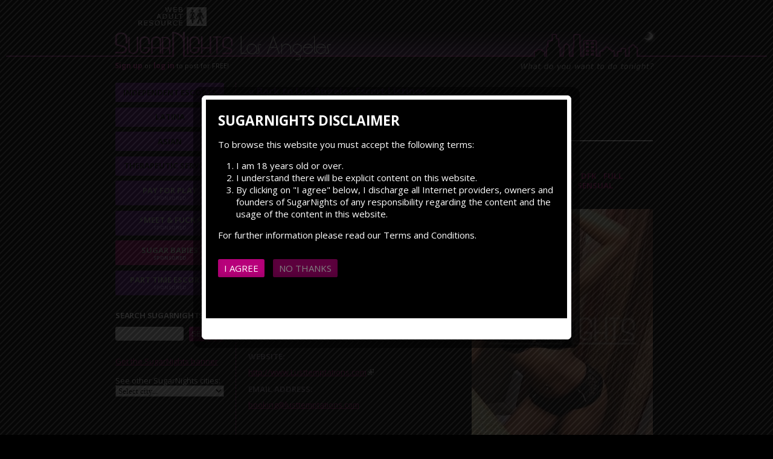

--- FILE ---
content_type: text/html; charset=utf-8
request_url: https://losangeles.sugarnights.com/escorts/paige-lust-temptations
body_size: 6749
content:
<!DOCTYPE html PUBLIC "-//W3C//DTD XHTML 1.0 Strict//EN" "http://www.w3.org/TR/xhtml1/DTD/xhtml1-strict.dtd">
<html xmlns="http://www.w3.org/1999/xhtml" xml:lang="en" lang="en" dir="ltr">

<head>
<meta http-equiv="Content-Type" content="text/html; charset=utf-8" />

  <title>Paige Lust Temptations - Los Angeles Escort</title>
  <link href='https://fonts.googleapis.com/css?family=Open+Sans:400,400italic,700' rel='stylesheet' type='text/css'>
  <meta name="viewport" content="width=device-width, initial-scale=1">
  <meta name="description" content="I'd love to connect, please check out my site to learn more, see my friends and start the screening process!... Categories: Incall Outcall Asian BBBJ Blonde Brunette CIM DATY DFK Full Service GFE Latina Manual Release (HJ) Masturbation Multiple Pops Sensual Massage  - Los Angeles">  
  <meta name="ero_verify" content="d6967ba98a201b4f994f327a7c5fa0ab" />
  
  
  <meta http-equiv="Content-Type" content="text/html; charset=utf-8" />
<link rel="shortcut icon" href="/sites/all/themes/SNtheme/images/favicon.ico" type="image/x-icon" />
  <link type="text/css" rel="stylesheet" media="all" href="/sites/default/files/css/css_bed51eb42595177f764bce302d1376f6.css" />
<link type="text/css" rel="stylesheet" media="print" href="/sites/default/files/css/css_c218fa3a76f49dc38f317108a6af0d8c.css" />
<!--[if IE]>
<link type="text/css" rel="stylesheet" media="all" href="/sites/all/themes/SNtheme/ie.css?W" />
<![endif]-->

  <script type="text/javascript" src="/sites/default/files/js/js_9195405e067b0a1b0b678503c32565b6.js"></script>
<script type="text/javascript">
<!--//--><![CDATA[//><!--
jQuery.extend(Drupal.settings, { "basePath": "/", "colorbox": { "transition": "elastic", "speed": "350", "opacity": "0.90", "slideshow": false, "slideshowAuto": true, "slideshowSpeed": "2500", "slideshowStart": "start slideshow", "slideshowStop": "stop slideshow", "current": "{current} of {total}", "previous": "« Prev", "next": "Next »", "close": "Close", "overlayClose": true, "maxWidth": "90%", "maxHeight": "90%" }, "extlink": { "extTarget": 0, "extClass": "ext", "extSubdomains": 1, "extExclude": ".*(theeroticreview|naughtyover40|justhookup|adultfax|twitter|switter|myxxxblackbook|xxxblackbook)\\.com\\/*|escortbistro.cc", "extInclude": "", "extCssExclude": ".service-links, .field-field-switter, .no-ext, #sn-disclaimer", "extCssExplicit": "", "extAlert": 0, "extAlertText": "This link will take you to an external web site. We are not responsible for their content.", "mailtoClass": 0 } });
//--><!]]>
</script>
<script type="text/javascript">
<!--//--><![CDATA[//><!--
(function ($) {
Drupal.behaviors.jq_maphilight = function(context, settings) {
$.fn.maphilight.defaults = {
fill: true,
fillColor: 'FF68C1',
fillOpacity: 1,
stroke: true,
strokeColor: 'ffffff',
strokeOpacity: 1,
strokeWidth: 2,
fade: true,
alwaysOn: false,
neverOn: false,
groupBy: false};
$('img[usemap]').maphilight();
}})(jQuery);
//--><!]]>
</script>

<script type="text/javascript">
<!--
function land(ref, target)
{
lowtarget=target.toLowerCase();
if (lowtarget=="_self") {window.location=loc;}
else {if (lowtarget=="_top") {top.location=loc;}
else {if (lowtarget=="_blank") {window.open(loc);}
else {if (lowtarget=="_parent") {parent.location=loc;}
else {parent.frames[target].location=loc;};
}}}
}
function jump(menu)
{
ref=menu.choice.options[menu.choice.selectedIndex].value;
splitc=ref.lastIndexOf("*");
target="";
if (splitc!=-1)
{loc=ref.substring(0,splitc);
target=ref.substring(splitc+1,1000);}
else {loc=ref; target="_self";};
if (ref != "") {land(loc,target);}
}
//-->
</script>

<!-- Google tag (gtag.js) -->
<script async src="https://www.googletagmanager.com/gtag/js?id=G-40PM42M0GN"></script>
<script>
  window.dataLayer = window.dataLayer || [];
  function gtag(){dataLayer.push(arguments);}
  gtag('js', new Date());

  gtag('config', 'G-40PM42M0GN');
</script>

</head>
<body class="not-front not-logged-in node-type-escort-listing one-sidebar sidebar-left page-escorts-paige-lust-temptations section-escorts">


<div id="page-wrapper">

  <div id="page"><div id="page-inner">

    <a name="top"></a>


	<div id="header-top"><div id="header-top-inner" class="clear-block">

        
                  <div id="header-top-right" class="region region-header_top_right">
            



<div id="block-block-17" class="block block-block region-odd odd region-count-1 count-5"><div class="block-inner">

  
  <div class="content">
    &nbsp;  </div>

  
</div></div> <!-- /block-inner, /block -->




          </div> <!-- /#header-top-right -->
        
	</div></div> <!-- /#header-top -->


    <div id="header"><div id="header-inner" class="clear-block">

              <div id="logo-title">

                      <div id="logo"><a href="/" title="Home" rel="home"><img src="/sites/all/themes/SNtheme/images/header-losangeles.gif" alt="Home" id="logo-image" /></a></div>
          
          
        </div> <!-- /#logo-title -->
      
              <div id="header-blocks" class="region region-header">
          



<div id="block-block-7" class="block block-block region-odd even region-count-1 count-4"><div class="block-inner">

  
  <div class="content">
    <a href="/user/register">Sign up</a> or <a href="/users">log in</a> to post for FREE!
  </div>

  
</div></div> <!-- /block-inner, /block -->
        </div> <!-- /#header-blocks -->
      
    </div></div> <!-- /#header-inner, /#header -->

    <div id="main"><div id="main-inner" class="clear-block">

      <div id="content"><div id="content-inner">

        
                  <div id="content-header">



    <div class="breadcrumb">

<a href="/escorts">&laquo; Back to Los Angeles Escort Listings</a>    </div>

    <div class="listing-top-text-ad">
        <div class="html-advertisement" id="ad-592097"><!-- AdGlare Inline Media Ad Zone: sugarnights text top page -->
<span id=zone182748625></span><script async src='//engine.sugarnights.com/?182748625'></script></div><div class="ad-image-counter"><img src="https://losangeles.sugarnights.com/sites/all/modules/ad/serve.php?o=image&amp;a=592097" height="0" width="0" alt="view counter" /></div>    </div>


                          <h1 class="title">
                Paige Lust Temptations                 &middot; Los Angeles Escort              </h1>
                                                          </div> <!-- /#content-header -->
        
        
        <div id="content-area">
          			<div id="node-597562" class="node node-type-escort-listing"><div class="node-inner">




    <div class="meta">



                    <p><strong>
            Updated: September 15, 2018            </strong></p>
        

      
        
        
                <div class="terms terms-inline"> Categories: <ul class="links inline"><li class="0 first"><a href="/escorts/categories/incall" rel="tag" class="term-53">Incall</a></li>
<li class="1"><a href="/escorts/categories/outcall" rel="tag" class="term-54">Outcall</a></li>
<li class="2"><a href="/escorts/categories/asian" rel="tag" class="term-4">Asian</a></li>
<li class="3"><a href="/escorts/categories/bbbj" rel="tag" class="term-25">BBBJ</a></li>
<li class="4"><a href="/escorts/categories/blonde" rel="tag" class="term-2">Blonde</a></li>
<li class="5"><a href="/escorts/categories/brunette" rel="tag" class="term-3">Brunette</a></li>
<li class="6"><a href="/escorts/categories/cim" rel="tag" class="term-28">CIM</a></li>
<li class="7"><a href="/escorts/categories/daty" rel="tag" class="term-30">DATY</a></li>
<li class="8"><a href="/escorts/categories/dfk" rel="tag" class="term-31">DFK</a></li>
<li class="9"><a href="/escorts/categories/full-service" rel="tag" class="term-33">Full Service</a></li>
<li class="10"><a href="/escorts/categories/gfe" rel="tag" class="term-5">GFE</a></li>
<li class="11"><a href="/escorts/categories/latina" rel="tag" class="term-56">Latina</a></li>
<li class="12"><a href="/escorts/categories/manual-release-hj" rel="tag" class="term-37">Manual Release (HJ)</a></li>
<li class="13"><a href="/escorts/categories/masturbation" rel="tag" class="term-38">Masturbation</a></li>
<li class="14"><a href="/escorts/categories/multiple-pops" rel="tag" class="term-40">Multiple Pops</a></li>
<li class="15 last"><a href="/escorts/categories/sensual-massage" rel="tag" class="term-45">Sensual Massage</a></li>
</ul></div>
        
      
    </div>


  <div class="content">

    <div class="node-top-banner">
<div class="html-advertisement" id="ad-593893"><!-- AdGlare Inline Media Ad Zone: INSIDE TOP LEFT Rabbit Rabbits cams -->
<span id=zone218727040></span><script async src='//engine.sugarnights.com/?218727040'></script><div><span class="premium-sponsored">sponsored</span></div></div><div class="ad-image-counter"><img src="https://losangeles.sugarnights.com/sites/all/modules/ad/serve.php?o=image&amp;a=593893" height="0" width="0" alt="view counter" /></div></div>


<div class="listing-video">
<!-- AdGlare: escort personal video -->
<span id=zone766406206></span>
<script>
    (function(r,d,u) {
        var s = d.createElement(r); s.async = true;
        s.setAttribute('data-cfasync', false);
        u += '&cb=' + Date.now() + Math.random();       
        s.src = u; var n = d.getElementsByTagName(r)[0];
        n.parentNode.insertBefore(s, n);
    })('script',document,'//engine.sugarnights.com/?766406206');
</script>
</div>

<div class="field field-type-filefield field-field-photos">
  <div class="field-items snphotos">
          <div class="field-item"><a href="https://losangeles.sugarnights.com/sites/default/files/photos/sugarnightslosangeles/IMG_6052.JPG" title="Paige Lust Temptations" class="colorbox imagefield imagefield-imagelink imagefield-field_photos" rel="gallery-597562-93912"><img src="https://losangeles.sugarnights.com/sites/default/files/imagecache/listing-images/photos/sugarnightslosangeles/IMG_6052.JPG" alt="" title="Paige Lust Temptations" width="300" height="399" class="imagecache imagecache-listing-images"/></a></div>
          <div class="field-item"><a href="https://losangeles.sugarnights.com/sites/default/files/photos/sugarnightslosangeles/IMG_6050.JPG" title="Paige Lust Temptations" class="colorbox imagefield imagefield-imagelink imagefield-field_photos" rel="gallery-597562-93914"><img src="https://losangeles.sugarnights.com/sites/default/files/imagecache/listing-images/photos/sugarnightslosangeles/IMG_6050.JPG" alt="" title="Paige Lust Temptations" width="300" height="232" class="imagecache imagecache-listing-images"/></a></div>
          <div class="field-item"><a href="https://losangeles.sugarnights.com/sites/default/files/photos/sugarnightslosangeles/IMG_6049.JPG" title="Paige Lust Temptations" class="colorbox imagefield imagefield-imagelink imagefield-field_photos" rel="gallery-597562-93913"><img src="https://losangeles.sugarnights.com/sites/default/files/imagecache/listing-images/photos/sugarnightslosangeles/IMG_6049.JPG" alt="" title="Paige Lust Temptations" width="300" height="225" class="imagecache imagecache-listing-images"/></a></div>
              <div class="field-item"></div>
          <div class="field-item"></div>
          <div class="field-item"></div>
      </div>
</div>


<div class="field field-type-text field-field-age">
    <div class="field-items">
            <div class="field-item odd">
                      <div class="field-label-inline-first">
              Age:&nbsp;</div>
                    19          
          
          
            
            
            
        </div>
        </div>
</div>

<div class="field field-type-text field-field-measurements">
    <div class="field-items">
            <div class="field-item odd">
                      <div class="field-label-inline-first">
              Measurements:&nbsp;</div>
                    32C-25-34          
          
          
            
            
            
        </div>
        </div>
</div>

<div class="field field-type-text field-field-weight">
    <div class="field-items">
            <div class="field-item odd">
                      <div class="field-label-inline-first">
              Weight:&nbsp;</div>
                    100          
          
          
            
            
            
        </div>
        </div>
</div>

<div class="field field-type-text field-field-height">
    <div class="field-items">
            <div class="field-item odd">
                      <div class="field-label-inline-first">
              Height:&nbsp;</div>
                    5&#039;3          
          
          
            
            
            
        </div>
        </div>
</div>

<div class="field field-type-text field-field-description">
    <div class="field-items">
            <div class="field-item odd">
                    <p>I'd love to connect, please check out my site to learn more, see my friends and start the screening process!</p>
          
          
          
            
            
            
        </div>
        </div>
</div>

<div class="field field-type-link field-field-website">
      <div class="field-label">Website:&nbsp;</div>
    <div class="field-items">
            <div class="field-item odd">
                    <a href="http://www.Lusttemptations.com" 0="s:6:&quot;a:0:{}&quot;;" target="_blank" class="websitelink">http://www.Lusttemptations.com</a>          
          
          
            
            
            
        </div>
        </div>
</div>




<div class="field field-type-email field-field-email">
      <div class="field-label">Email address:&nbsp;</div>
    <div class="field-items">
            <div class="field-item odd">
                    <a href="mailto:booking@lusttemptations.com">booking@lusttemptations.com</a>          
          
          
            
            
            
        </div>
        </div>
</div>

<br>
<div class="html-advertisement" id="ad-593996"><!-- AdGlare Inline Media Ad Zone: INSIDE BOTTOM LEFT Rabbit Rabbits cams -->
<span id=zone315713729></span><script async src='//engine.sugarnights.com/?315713729'></script></div><div class="ad-image-counter"><img src="https://losangeles.sugarnights.com/sites/all/modules/ad/serve.php?o=image&amp;a=593996" height="0" width="0" alt="view counter" /></div>
  </div>

    
</div></div> <!-- /node-inner, /node -->        
    <div class="listing-bottom-text-ad">
        <div class="html-advertisement" id="ad-592098"><!-- AdGlare Inline Media Ad Zone: sugarnights text BOTTOM page -->
<span id=zone959552716></span><script async src='//engine.sugarnights.com/?959552716'></script></div><div class="ad-image-counter"><img src="https://losangeles.sugarnights.com/sites/all/modules/ad/serve.php?o=image&amp;a=592098" height="0" width="0" alt="view counter" /></div>    </div>


    <br /><br /><div class="breadcrumb">

<a href="/escorts">&laquo; Back to Los Angeles Escorts</a>    </div>

		        </div>

        
      </div></div> <!-- /#content-inner, /#content -->

      
              <div id="sidebar-left"><div id="sidebar-left-inner" class="region region-left">
          



<div id="block-block-4" class="block block-block region-odd odd region-count-1 count-1"><div class="block-inner">

  
  <div class="content">
    <div class="nav sn-nav-buttons">
  <a href="/escorts">Independent Escorts</a>
<a href="/escorts/categories/latina">Latina</a>
  <a href="/escorts/categories/asian">Asian</a>
  <a href="/therapeutic-services">Therapeutic Services</a>

<a href="https://engine.sugarnights.com/?197614062"  rel="nofollow" target="_blank" class="whitenav">Pay for play<span class="premium-sponsored">sponsored</span></a>







<a href="https://engine.sugarnights.com/?637754530"  rel="nofollow" target="_blank" class="whitenav">⚡Meet & Fuck⚡<span class="premium-sponsored">sponsored</span></a>





<a href="https://engine.sugarnights.com/?416812844"  rel="nofollow" target="_blank" class="pinknav">sugar babies<span class="premium-sponsored">sponsored</span></a>

<a href="https://engine.sugarnights.com/?529105602"  rel="nofollow" target="_blank" class="whitenav">Part time escorts<span class="premium-sponsored">sponsored</span></a>



</div>  </div>

  
</div></div> <!-- /block-inner, /block -->




<div id="block-views--exp-search-page_2" class="block block-views region-even even region-count-2 count-2"><div class="block-inner">

      <h2 class="title">Search SugarNights:</h2>
  
  <div class="content">
    <form action="/snsearch"  accept-charset="UTF-8" method="get" id="views-exposed-form-search-page-2">
<div><div class="views-exposed-form">
  <div class="views-exposed-widgets clear-block">
          <div class="views-exposed-widget views-widget-filter-keys">
                  <label for="edit-keywords">
            keywords:          </label>
                        <div class="views-widget">
          <div class="form-item" id="edit-keywords-wrapper">
 <input type="text" maxlength="128" name="keywords" id="edit-keywords" size="15" value="" title="Enter the terms you wish to search for." class="form-text" />
</div>
        </div>
      </div>
        <div class="views-exposed-widget views-submit-button">
      <input type="submit" id="edit-submit-search" value="Search"  class="form-submit" />
    </div>
  </div>
</div>

</div></form>
  </div>

  
</div></div> <!-- /block-inner, /block -->




<div id="block-block-5" class="block block-block region-odd odd region-count-3 count-3"><div class="block-inner">

  
  <div class="content">
    <a href="/sugarnights-banner-exchange" class="bannex">Get the SugarNights banner</a><br /><br />


<div class="mobile-hide">
See other SugarNights cities:
<form action="subdomainnav" method="post">
<select name="choice" onChange="jump(this.form)" style="background-color: #fff; color: #000; font-family: Verdana; font-weight: normal; font-size: 12; width: 180px;  ">
<option value="">Select city...</option>
<option value="https://albany.sugarnights.com/">Albany</option>
<option value="https://atlanta.sugarnights.com/">Atlanta</option>
<option value="https://austin.sugarnights.com/">Austin</option>
<option value="https://baltimore.sugarnights.com/">Baltimore</option>
<option value="https://boston.sugarnights.com/">Boston</option>
<option value="https://buffalo.sugarnights.com/">Buffalo</option>
<option value="https://carolina.sugarnights.com/">Carolina</option>
<option value="https://chicago.sugarnights.com/">Chicago</option>
<option value="https://dallas.sugarnights.com/">Dallas</option>
<option value="https://denver.sugarnights.com/">Denver</option>
<option value="https://houston.sugarnights.com/">Houston</option>
<option value="https://indiana.sugarnights.com/">Indiana</option>
<option value="https://inlandempire.sugarnights.com/">Inland Empire</option>
<option value="https://kansascity.sugarnights.com/">Kansas City</option>
<option value="https://lasvegas.sugarnights.com/">Las Vegas</option>
<option value="https://losangeles.sugarnights.com/">Los Angeles</option>
<option value="https://louisiana.sugarnights.com/">Louisiana</option>
<option value="https://memphis.sugarnights.com/">Memphis</option>
<option value="https://michigan.sugarnights.com/">Michigan</option>
<option value="https://milwaukee.sugarnights.com/">Milwaukee</option>
<option value="https://minneapolis.sugarnights.com/">Minneapolis</option>
<option value="https://montreal.sugarnights.com/">Montreal</option>
<option value="https://nashville.sugarnights.com/">Nashville</option>
<option value="https://nebraska.sugarnights.com/">Nebraska</option>
<option value="https://newjersey.sugarnights.com/">New Jersey</option>
<option value="https://newyork.sugarnights.com/">New York</option>
<option value="https://northflorida.sugarnights.com/">North Florida</option>
<option value="https://ohio.sugarnights.com/">Ohio</option>
<option value="https://orangecounty.sugarnights.com/">Orange County</option>
<option value="https://orlando.sugarnights.com/">Orlando</option>
<option value="https://philadelphia.sugarnights.com/">Philadelphia</option>
<option value="https://phoenix.sugarnights.com/">Phoenix</option>
<option value="https://pittsburgh.sugarnights.com/">Pittsburgh</option>
<option value="https://portland.sugarnights.com/">Portland</option>
<option value="https://sandiego.sugarnights.com/">San Diego</option>
<option value="https://sanfrancisco.sugarnights.com/">San Francisco</option>
<option value="https://seattle.sugarnights.com/">Seattle</option>
<option value="https://southflorida.sugarnights.com/">South Florida</option>
<option value="https://southwestflorida.sugarnights.com/">Southwest Florida</option>
<option value="https://stlouis.sugarnights.com/">St Louis</option>
<option value="https://tampa.sugarnights.com/">Tampa</option>
<option value="https://toronto.sugarnights.com/">Toronto</option>
<option value="https://tucson.sugarnights.com/">Tucson</option>
<option value="https://utah.sugarnights.com/">Utah</option>
<option value="https://washingtondc.sugarnights.com/">Washington, DC</option>
<option value="https://sugarnights.com/">SugarNights Global</option>

</select></form>
</div>
<div class="mobile-show">
<a href="https://sugarnights.com">See other SugarNights cities</a>
</div>



<div style="display: block; height: 20px;"></div>

<!-- AdGlare: gfelist1 desktop -->
<span id=zone128927418></span>
<script>
    (function(r,d,u) {
        var s = d.createElement(r); s.async = true;
        s.setAttribute('data-cfasync', false);
        u += '&cb=' + Date.now() + Math.random();       
        s.src = u; var n = d.getElementsByTagName(r)[0];
        n.parentNode.insertBefore(s, n);
    })('script',document,'//engine.sugarnights.com/?128927418');
</script>  </div>

  
</div></div> <!-- /block-inner, /block -->
        </div></div> <!-- /#sidebar-left-inner, /#sidebar-left -->
      
      
    </div></div> <!-- /#main-inner, /#main -->

          <div id="footer"><div id="footer-inner" class="region region-footer">

        
        



<div id="block-block-10" class="block block-block region-odd even region-count-1 count-6"><div class="block-inner">

  
  <div class="content">
    
<div class="exempt">
This Site is exempt from the provisions of 18 U.S.C. §2257 as further described in the <a href="/about#2257">18 USC 2257 Exemption Statement</a>.
</div>
<div class="intralinks">
<a href="/">SugarNights Los Angeles Home Page</a>
<a href="/escorts">Los Angeles Independent Escorts</a>
<a href="/therapeutic-services">Los Angeles Therapeutic / Massage Services</a><br />
<a href="/sugarnights-banner-exchange">Banner Exchange</a>
<a href="/contact">Contact Us</a>
<a href="/about">About Us&nbsp;/&nbsp;Terms</a>
</div>

<div class="interlinks">Other cities:&nbsp;&nbsp;&nbsp;&nbsp;
<a href="https://albany.sugarnights.com/">Albany</a>
<a href="https://atlanta.sugarnights.com/">Atlanta</a>
<a href="https://austin.sugarnights.com/">Austin</a>
<a href="https://baltimore.sugarnights.com/">Baltimore</a>
<a href="https://boston.sugarnights.com/">Boston</a>
<a href="https://buffalo.sugarnights.com/">Buffalo</a>
<a href="https://carolina.sugarnights.com/">Carolina</a>
<a href="https://chicago.sugarnights.com/">Chicago</a>
<a href="https://dallas.sugarnights.com/">Dallas</a>
<a href="https://denver.sugarnights.com/">Denver</a>
<a href="https://houston.sugarnights.com/">Houston</a>
<a href="https://indiana.sugarnights.com/">Indiana</a><br />
<a href="https://inlandempire.sugarnights.com/">Inland Empire</a>
<a href="https://kansascity.sugarnights.com/">Kansas City</a>
<a href="https://lasvegas.sugarnights.com/">Las Vegas</a>
<a href="https://losangeles.sugarnights.com/">Los Angeles</a>
<a href="https://louisiana.sugarnights.com/">Louisiana</a>
<a href="https://memphis.sugarnights.com/">Memphis</a>
<a href="https://michigan.sugarnights.com/">Michigan</a>
<a href="https://milwaukee.sugarnights.com/">Milwaukee</a>
<a href="https://minneapolis.sugarnights.com/">Minneapolis</a>
<a href="https://montreal.sugarnights.com/">Montreal</a>
<a href="https://nashville.sugarnights.com/">Nashville</a><br />
<a href="https://nebraska.sugarnights.com/">Nebraska</a>
<a href="https://newjersey.sugarnights.com/">New Jersey</a>
<a href="https://newyork.sugarnights.com/">New York</a>
<a href="https://northflorida.sugarnights.com/">North Florida</a>
<a href="https://ohio.sugarnights.com/">Ohio</a>
<a href="https://orlando.sugarnights.com/">Orlando</a>
<a href="https://orangecounty.sugarnights.com/">Orange County</a>
<a href="https://philadelphia.sugarnights.com/">Philadelphia</a>
<a href="https://phoenix.sugarnights.com/">Phoenix</a>
<a href="https://pittsburgh.sugarnights.com/">Pittsburgh</a>
<a href="https://portland.sugarnights.com/">Portland</a>
<a href="https://sandiego.sugarnights.com/">San Diego</a><br />
<a href="https://sanfrancisco.sugarnights.com/">San Francisco</a>
<a href="https://seattle.sugarnights.com/">Seattle</a>
<a href="https://southflorida.sugarnights.com/">South Florida</a>
<a href="https://southwestflorida.sugarnights.com/">Southwest Florida</a>
<a href="https://stlouis.sugarnights.com/">St Louis</a>
<a href="https://tampa.sugarnights.com/">Tampa</a>
<a href="https://toronto.sugarnights.com/">Toronto</a>
<a href="https://tucson.sugarnights.com/">Tucson</a>
<a href="https://utah.sugarnights.com/">Utah</a>
<a href="https://washingtondc.sugarnights.com/">Washington, DC</a>
<a href="https://sugarnights.com/">SugarNights Global</a>
</div>
<div class="copyright">
&copy; 2009-2023 SugarNights.com
</div>  </div>

  
</div></div> <!-- /block-inner, /block -->

      </div></div> <!-- /#footer-inner, /#footer -->
    
  </div></div> <!-- /#page-inner, /#page -->

</div><!-- /#page-wrapper -->

  
    
<!-- Hidden disclaimer div to show in colorbox-->  
<div id="sn-disclaimer-wrapper">
<div id="sn-disclaimer">
<div id="sn-disclaimer-inner"> 
<h2 class="title">SugarNights Disclaimer</h1>
<p>To browse this website you must accept the following terms:</p>

<ol>
<li>I am 18 years old or over.</li>

<li>I understand there will be explicit content on this website.</li>

<li>By clicking on "I agree" below, I discharge all Internet providers, owners and founders of SugarNights of any responsibility regarding the content and the usage of the content in this website.</li>
</ol>

<p>For further information please read our Terms and Conditions.</p>
<br>
<a href="https://sugarnight.com/disclaimer-agree" class="disclaimer-yes">I agree</a> <a href="https://sugarnights.com/disclaimer-disagree" class="disclaimer-no">No thanks</a>
  </div>
</div></div></div>
<!-- end hidden disclaimer div -->
  

<!-- AdGlare: floor zone sn -->
<script async src='//engine.sugarnights.com/?368917421'></script>

<!-- AdGlare: LightBox SN -->
<script async src='//engine.sugarnights.com/?503409296'></script>

<script>
  (function(i,s,o,g,r,a,m){i['GoogleAnalyticsObject']=r;i[r]=i[r]||function(){
  (i[r].q=i[r].q||[]).push(arguments)},i[r].l=1*new Date();a=s.createElement(o),
  m=s.getElementsByTagName(o)[0];a.async=1;a.src=g;m.parentNode.insertBefore(a,m)
  })(window,document,'script','https://www.google-analytics.com/analytics.js','ga');

  ga('create', 'UA-11764575-4', 'auto');
  ga('send', 'pageview');

</script>
</body>
</html>
